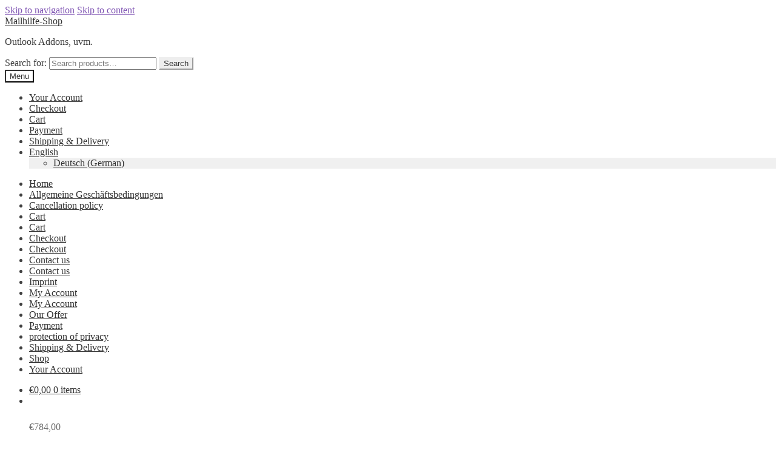

--- FILE ---
content_type: text/html; charset=UTF-8
request_url: https://www.mailhilfe-shop.de/en/product%20category/ms-exchange-extensions/
body_size: 15643
content:
<!doctype html>
<html lang="en-US">
<head>
<meta charset="UTF-8">
<meta name="viewport" content="width=device-width, initial-scale=1">
<link rel="profile" href="http://gmpg.org/xfn/11">
<link rel="pingback" href="https://www.mailhilfe-shop.de/xmlrpc.php">

<title>MS-Exchange Extensions | Mailhilfe-Shop</title>
<link rel="alternate" hreflang="en" href="https://www.mailhilfe-shop.de/en/product%20category/ms-exchange-extensions/" />
<link rel="alternate" hreflang="de" href="https://www.mailhilfe-shop.de/produkt-kategorie/ms-exchange-erweiterungen/" />
<link rel="alternate" hreflang="x-default" href="https://www.mailhilfe-shop.de/produkt-kategorie/ms-exchange-erweiterungen/" />
<script>window._wca = window._wca || [];</script>

<!-- The SEO Framework by Sybre Waaijer -->
<meta name="robots" content="max-snippet:-1,max-image-preview:large,max-video-preview:-1" />
<link rel="canonical" href="https://www.mailhilfe-shop.de/en/product%20category/ms-exchange-extensions/" />
<meta property="og:type" content="website" />
<meta property="og:locale" content="en_US" />
<meta property="og:site_name" content="Mailhilfe-Shop" />
<meta property="og:title" content="MS-Exchange Extensions" />
<meta property="og:url" content="https://www.mailhilfe-shop.de/en/product%20category/ms-exchange-extensions/" />
<meta property="og:image" content="/wp-content/uploads/2021/01/cropped-logo_maihilfe_shop-500.png" />
<meta property="og:image:width" content="177" />
<meta property="og:image:height" content="93" />
<meta name="twitter:card" content="summary_large_image" />
<meta name="twitter:title" content="MS-Exchange Extensions" />
<meta name="twitter:image" content="/wp-content/uploads/2021/01/cropped-logo_maihilfe_shop-500.png" />
<script type="application/ld+json">{"@context":"https://schema.org","@graph":[{"@type":"WebSite","@id":"https://www.mailhilfe-shop.de/en/#/schema/WebSite","url":"https://www.mailhilfe-shop.de/en/","name":"Mailhilfe-Shop","alternateName":"Mailhilfe-Shop der Online Shop von der Mailhilfe.de GmbH","description":"Outlook Addons, uvm.","inLanguage":"en-US","potentialAction":{"@type":"SearchAction","target":{"@type":"EntryPoint","urlTemplate":"https://www.mailhilfe-shop.de/en/search/{search_term_string}/"},"query-input":"required name=search_term_string"},"publisher":{"@type":"Organization","@id":"https://www.mailhilfe-shop.de/en/#/schema/Organization","name":"Mailhilfe-Shop der Online Shop von der Mailhilfe.de GmbH","url":"https://www.mailhilfe-shop.de/en/","sameAs":["https://www.facebook.com/Mailhilfe.de","https://www.youtube.com/channel/UCZCs4w95DXdwJqh4dr99K5A"]}},{"@type":"CollectionPage","@id":"https://www.mailhilfe-shop.de/en/product%20category/ms-exchange-extensions/","url":"https://www.mailhilfe-shop.de/en/product%20category/ms-exchange-extensions/","name":"MS-Exchange Extensions | Mailhilfe-Shop","inLanguage":"en-US","isPartOf":{"@id":"https://www.mailhilfe-shop.de/en/#/schema/WebSite"},"breadcrumb":{"@type":"BreadcrumbList","@id":"https://www.mailhilfe-shop.de/en/#/schema/BreadcrumbList","itemListElement":[{"@type":"ListItem","position":1,"item":"https://www.mailhilfe-shop.de/en/","name":"Mailhilfe-Shop"},{"@type":"ListItem","position":2,"name":"MS-Exchange Extensions"}]}}]}</script>
<!-- / The SEO Framework by Sybre Waaijer | 12.71ms meta | 7.72ms boot -->

<link rel='dns-prefetch' href='//stats.wp.com' />
<link rel='dns-prefetch' href='//fonts.googleapis.com' />
<link rel='dns-prefetch' href='//hcaptcha.com' />
<link rel="alternate" type="application/rss+xml" title="Mailhilfe-Shop &raquo; Feed" href="https://www.mailhilfe-shop.de/en/feed/" />
<link rel="alternate" type="application/rss+xml" title="Mailhilfe-Shop &raquo; MS-Exchange Extensions Category Feed" href="https://www.mailhilfe-shop.de/en/product%20category/ms-exchange-extensions/feed/" />
<style id='wp-img-auto-sizes-contain-inline-css'>
img:is([sizes=auto i],[sizes^="auto," i]){contain-intrinsic-size:3000px 1500px}
/*# sourceURL=wp-img-auto-sizes-contain-inline-css */
</style>
<link rel='stylesheet' id='german-market-blocks-integrations-css' href='/wp-content/plugins/woocommerce-german-market/german-market-blocks/build/integrations.css' media='all' />
<link rel='stylesheet' id='german-market-checkout-block-checkboxes-css' href='/wp-content/plugins/woocommerce-german-market/german-market-blocks/build/blocks/checkout-checkboxes/style-index.css' media='all' />
<link rel='stylesheet' id='german-market-checkout-block-eu-vat-id-css' href='/wp-content/plugins/woocommerce-german-market/german-market-blocks/build/blocks/eu-vat-id/style-index.css' media='all' />
<link rel='stylesheet' id='wp-block-library-css' href='/wp-includes/css/dist/block-library/style.min.css' media='all' />
<style id='global-styles-inline-css'>
:root{--wp--preset--aspect-ratio--square: 1;--wp--preset--aspect-ratio--4-3: 4/3;--wp--preset--aspect-ratio--3-4: 3/4;--wp--preset--aspect-ratio--3-2: 3/2;--wp--preset--aspect-ratio--2-3: 2/3;--wp--preset--aspect-ratio--16-9: 16/9;--wp--preset--aspect-ratio--9-16: 9/16;--wp--preset--color--black: #000000;--wp--preset--color--cyan-bluish-gray: #abb8c3;--wp--preset--color--white: #ffffff;--wp--preset--color--pale-pink: #f78da7;--wp--preset--color--vivid-red: #cf2e2e;--wp--preset--color--luminous-vivid-orange: #ff6900;--wp--preset--color--luminous-vivid-amber: #fcb900;--wp--preset--color--light-green-cyan: #7bdcb5;--wp--preset--color--vivid-green-cyan: #00d084;--wp--preset--color--pale-cyan-blue: #8ed1fc;--wp--preset--color--vivid-cyan-blue: #0693e3;--wp--preset--color--vivid-purple: #9b51e0;--wp--preset--gradient--vivid-cyan-blue-to-vivid-purple: linear-gradient(135deg,rgb(6,147,227) 0%,rgb(155,81,224) 100%);--wp--preset--gradient--light-green-cyan-to-vivid-green-cyan: linear-gradient(135deg,rgb(122,220,180) 0%,rgb(0,208,130) 100%);--wp--preset--gradient--luminous-vivid-amber-to-luminous-vivid-orange: linear-gradient(135deg,rgb(252,185,0) 0%,rgb(255,105,0) 100%);--wp--preset--gradient--luminous-vivid-orange-to-vivid-red: linear-gradient(135deg,rgb(255,105,0) 0%,rgb(207,46,46) 100%);--wp--preset--gradient--very-light-gray-to-cyan-bluish-gray: linear-gradient(135deg,rgb(238,238,238) 0%,rgb(169,184,195) 100%);--wp--preset--gradient--cool-to-warm-spectrum: linear-gradient(135deg,rgb(74,234,220) 0%,rgb(151,120,209) 20%,rgb(207,42,186) 40%,rgb(238,44,130) 60%,rgb(251,105,98) 80%,rgb(254,248,76) 100%);--wp--preset--gradient--blush-light-purple: linear-gradient(135deg,rgb(255,206,236) 0%,rgb(152,150,240) 100%);--wp--preset--gradient--blush-bordeaux: linear-gradient(135deg,rgb(254,205,165) 0%,rgb(254,45,45) 50%,rgb(107,0,62) 100%);--wp--preset--gradient--luminous-dusk: linear-gradient(135deg,rgb(255,203,112) 0%,rgb(199,81,192) 50%,rgb(65,88,208) 100%);--wp--preset--gradient--pale-ocean: linear-gradient(135deg,rgb(255,245,203) 0%,rgb(182,227,212) 50%,rgb(51,167,181) 100%);--wp--preset--gradient--electric-grass: linear-gradient(135deg,rgb(202,248,128) 0%,rgb(113,206,126) 100%);--wp--preset--gradient--midnight: linear-gradient(135deg,rgb(2,3,129) 0%,rgb(40,116,252) 100%);--wp--preset--font-size--small: 14px;--wp--preset--font-size--medium: 23px;--wp--preset--font-size--large: 26px;--wp--preset--font-size--x-large: 42px;--wp--preset--font-size--normal: 16px;--wp--preset--font-size--huge: 37px;--wp--preset--spacing--20: 0.44rem;--wp--preset--spacing--30: 0.67rem;--wp--preset--spacing--40: 1rem;--wp--preset--spacing--50: 1.5rem;--wp--preset--spacing--60: 2.25rem;--wp--preset--spacing--70: 3.38rem;--wp--preset--spacing--80: 5.06rem;--wp--preset--shadow--natural: 6px 6px 9px rgba(0, 0, 0, 0.2);--wp--preset--shadow--deep: 12px 12px 50px rgba(0, 0, 0, 0.4);--wp--preset--shadow--sharp: 6px 6px 0px rgba(0, 0, 0, 0.2);--wp--preset--shadow--outlined: 6px 6px 0px -3px rgb(255, 255, 255), 6px 6px rgb(0, 0, 0);--wp--preset--shadow--crisp: 6px 6px 0px rgb(0, 0, 0);}:root :where(.is-layout-flow) > :first-child{margin-block-start: 0;}:root :where(.is-layout-flow) > :last-child{margin-block-end: 0;}:root :where(.is-layout-flow) > *{margin-block-start: 24px;margin-block-end: 0;}:root :where(.is-layout-constrained) > :first-child{margin-block-start: 0;}:root :where(.is-layout-constrained) > :last-child{margin-block-end: 0;}:root :where(.is-layout-constrained) > *{margin-block-start: 24px;margin-block-end: 0;}:root :where(.is-layout-flex){gap: 24px;}:root :where(.is-layout-grid){gap: 24px;}body .is-layout-flex{display: flex;}.is-layout-flex{flex-wrap: wrap;align-items: center;}.is-layout-flex > :is(*, div){margin: 0;}body .is-layout-grid{display: grid;}.is-layout-grid > :is(*, div){margin: 0;}.has-black-color{color: var(--wp--preset--color--black) !important;}.has-cyan-bluish-gray-color{color: var(--wp--preset--color--cyan-bluish-gray) !important;}.has-white-color{color: var(--wp--preset--color--white) !important;}.has-pale-pink-color{color: var(--wp--preset--color--pale-pink) !important;}.has-vivid-red-color{color: var(--wp--preset--color--vivid-red) !important;}.has-luminous-vivid-orange-color{color: var(--wp--preset--color--luminous-vivid-orange) !important;}.has-luminous-vivid-amber-color{color: var(--wp--preset--color--luminous-vivid-amber) !important;}.has-light-green-cyan-color{color: var(--wp--preset--color--light-green-cyan) !important;}.has-vivid-green-cyan-color{color: var(--wp--preset--color--vivid-green-cyan) !important;}.has-pale-cyan-blue-color{color: var(--wp--preset--color--pale-cyan-blue) !important;}.has-vivid-cyan-blue-color{color: var(--wp--preset--color--vivid-cyan-blue) !important;}.has-vivid-purple-color{color: var(--wp--preset--color--vivid-purple) !important;}.has-black-background-color{background-color: var(--wp--preset--color--black) !important;}.has-cyan-bluish-gray-background-color{background-color: var(--wp--preset--color--cyan-bluish-gray) !important;}.has-white-background-color{background-color: var(--wp--preset--color--white) !important;}.has-pale-pink-background-color{background-color: var(--wp--preset--color--pale-pink) !important;}.has-vivid-red-background-color{background-color: var(--wp--preset--color--vivid-red) !important;}.has-luminous-vivid-orange-background-color{background-color: var(--wp--preset--color--luminous-vivid-orange) !important;}.has-luminous-vivid-amber-background-color{background-color: var(--wp--preset--color--luminous-vivid-amber) !important;}.has-light-green-cyan-background-color{background-color: var(--wp--preset--color--light-green-cyan) !important;}.has-vivid-green-cyan-background-color{background-color: var(--wp--preset--color--vivid-green-cyan) !important;}.has-pale-cyan-blue-background-color{background-color: var(--wp--preset--color--pale-cyan-blue) !important;}.has-vivid-cyan-blue-background-color{background-color: var(--wp--preset--color--vivid-cyan-blue) !important;}.has-vivid-purple-background-color{background-color: var(--wp--preset--color--vivid-purple) !important;}.has-black-border-color{border-color: var(--wp--preset--color--black) !important;}.has-cyan-bluish-gray-border-color{border-color: var(--wp--preset--color--cyan-bluish-gray) !important;}.has-white-border-color{border-color: var(--wp--preset--color--white) !important;}.has-pale-pink-border-color{border-color: var(--wp--preset--color--pale-pink) !important;}.has-vivid-red-border-color{border-color: var(--wp--preset--color--vivid-red) !important;}.has-luminous-vivid-orange-border-color{border-color: var(--wp--preset--color--luminous-vivid-orange) !important;}.has-luminous-vivid-amber-border-color{border-color: var(--wp--preset--color--luminous-vivid-amber) !important;}.has-light-green-cyan-border-color{border-color: var(--wp--preset--color--light-green-cyan) !important;}.has-vivid-green-cyan-border-color{border-color: var(--wp--preset--color--vivid-green-cyan) !important;}.has-pale-cyan-blue-border-color{border-color: var(--wp--preset--color--pale-cyan-blue) !important;}.has-vivid-cyan-blue-border-color{border-color: var(--wp--preset--color--vivid-cyan-blue) !important;}.has-vivid-purple-border-color{border-color: var(--wp--preset--color--vivid-purple) !important;}.has-vivid-cyan-blue-to-vivid-purple-gradient-background{background: var(--wp--preset--gradient--vivid-cyan-blue-to-vivid-purple) !important;}.has-light-green-cyan-to-vivid-green-cyan-gradient-background{background: var(--wp--preset--gradient--light-green-cyan-to-vivid-green-cyan) !important;}.has-luminous-vivid-amber-to-luminous-vivid-orange-gradient-background{background: var(--wp--preset--gradient--luminous-vivid-amber-to-luminous-vivid-orange) !important;}.has-luminous-vivid-orange-to-vivid-red-gradient-background{background: var(--wp--preset--gradient--luminous-vivid-orange-to-vivid-red) !important;}.has-very-light-gray-to-cyan-bluish-gray-gradient-background{background: var(--wp--preset--gradient--very-light-gray-to-cyan-bluish-gray) !important;}.has-cool-to-warm-spectrum-gradient-background{background: var(--wp--preset--gradient--cool-to-warm-spectrum) !important;}.has-blush-light-purple-gradient-background{background: var(--wp--preset--gradient--blush-light-purple) !important;}.has-blush-bordeaux-gradient-background{background: var(--wp--preset--gradient--blush-bordeaux) !important;}.has-luminous-dusk-gradient-background{background: var(--wp--preset--gradient--luminous-dusk) !important;}.has-pale-ocean-gradient-background{background: var(--wp--preset--gradient--pale-ocean) !important;}.has-electric-grass-gradient-background{background: var(--wp--preset--gradient--electric-grass) !important;}.has-midnight-gradient-background{background: var(--wp--preset--gradient--midnight) !important;}.has-small-font-size{font-size: var(--wp--preset--font-size--small) !important;}.has-medium-font-size{font-size: var(--wp--preset--font-size--medium) !important;}.has-large-font-size{font-size: var(--wp--preset--font-size--large) !important;}.has-x-large-font-size{font-size: var(--wp--preset--font-size--x-large) !important;}
/*# sourceURL=global-styles-inline-css */
</style>

<style id='classic-theme-styles-inline-css'>
/*! This file is auto-generated */
.wp-block-button__link{color:#fff;background-color:#32373c;border-radius:9999px;box-shadow:none;text-decoration:none;padding:calc(.667em + 2px) calc(1.333em + 2px);font-size:1.125em}.wp-block-file__button{background:#32373c;color:#fff;text-decoration:none}
/*# sourceURL=/wp-includes/css/classic-themes.min.css */
</style>
<link rel='stylesheet' id='storefront-gutenberg-blocks-css' href='/wp-content/themes/storefront/assets/css/base/gutenberg-blocks.css' media='all' />
<style id='storefront-gutenberg-blocks-inline-css'>

				.wp-block-button__link:not(.has-text-color) {
					color: #333333;
				}

				.wp-block-button__link:not(.has-text-color):hover,
				.wp-block-button__link:not(.has-text-color):focus,
				.wp-block-button__link:not(.has-text-color):active {
					color: #333333;
				}

				.wp-block-button__link:not(.has-background) {
					background-color: #eeeeee;
				}

				.wp-block-button__link:not(.has-background):hover,
				.wp-block-button__link:not(.has-background):focus,
				.wp-block-button__link:not(.has-background):active {
					border-color: #d5d5d5;
					background-color: #d5d5d5;
				}

				.wc-block-grid__products .wc-block-grid__product .wp-block-button__link {
					background-color: #eeeeee;
					border-color: #eeeeee;
					color: #333333;
				}

				.wp-block-quote footer,
				.wp-block-quote cite,
				.wp-block-quote__citation {
					color: #6d6d6d;
				}

				.wp-block-pullquote cite,
				.wp-block-pullquote footer,
				.wp-block-pullquote__citation {
					color: #6d6d6d;
				}

				.wp-block-image figcaption {
					color: #6d6d6d;
				}

				.wp-block-separator.is-style-dots::before {
					color: #333333;
				}

				.wp-block-file a.wp-block-file__button {
					color: #333333;
					background-color: #eeeeee;
					border-color: #eeeeee;
				}

				.wp-block-file a.wp-block-file__button:hover,
				.wp-block-file a.wp-block-file__button:focus,
				.wp-block-file a.wp-block-file__button:active {
					color: #333333;
					background-color: #d5d5d5;
				}

				.wp-block-code,
				.wp-block-preformatted pre {
					color: #6d6d6d;
				}

				.wp-block-table:not( .has-background ):not( .is-style-stripes ) tbody tr:nth-child(2n) td {
					background-color: #fdfdfd;
				}

				.wp-block-cover .wp-block-cover__inner-container h1:not(.has-text-color),
				.wp-block-cover .wp-block-cover__inner-container h2:not(.has-text-color),
				.wp-block-cover .wp-block-cover__inner-container h3:not(.has-text-color),
				.wp-block-cover .wp-block-cover__inner-container h4:not(.has-text-color),
				.wp-block-cover .wp-block-cover__inner-container h5:not(.has-text-color),
				.wp-block-cover .wp-block-cover__inner-container h6:not(.has-text-color) {
					color: #000000;
				}

				.wc-block-components-price-slider__range-input-progress,
				.rtl .wc-block-components-price-slider__range-input-progress {
					--range-color: #7f54b3;
				}

				/* Target only IE11 */
				@media all and (-ms-high-contrast: none), (-ms-high-contrast: active) {
					.wc-block-components-price-slider__range-input-progress {
						background: #7f54b3;
					}
				}

				.wc-block-components-button:not(.is-link) {
					background-color: #333333;
					color: #ffffff;
				}

				.wc-block-components-button:not(.is-link):hover,
				.wc-block-components-button:not(.is-link):focus,
				.wc-block-components-button:not(.is-link):active {
					background-color: #1a1a1a;
					color: #ffffff;
				}

				.wc-block-components-button:not(.is-link):disabled {
					background-color: #333333;
					color: #ffffff;
				}

				.wc-block-cart__submit-container {
					background-color: #ffffff;
				}

				.wc-block-cart__submit-container::before {
					color: rgba(220,220,220,0.5);
				}

				.wc-block-components-order-summary-item__quantity {
					background-color: #ffffff;
					border-color: #6d6d6d;
					box-shadow: 0 0 0 2px #ffffff;
					color: #6d6d6d;
				}
			
/*# sourceURL=storefront-gutenberg-blocks-inline-css */
</style>
<link rel='stylesheet' id='cr-frontend-css-css' href='/wp-content/plugins/customer-reviews-woocommerce/css/frontend.css' media='all' />
<style id='woocommerce-inline-inline-css'>
.woocommerce form .form-row .required { visibility: visible; }
/*# sourceURL=woocommerce-inline-inline-css */
</style>
<link rel='stylesheet' id='wpml-menu-item-0-css' href='/wp-content/plugins/sitepress-multilingual-cms/templates/language-switchers/menu-item/style.min.css' media='all' />
<link rel='stylesheet' id='storefront-style-css' href='/wp-content/themes/storefront/style.css' media='all' />
<style id='storefront-style-inline-css'>

			.main-navigation ul li a,
			.site-title a,
			ul.menu li a,
			.site-branding h1 a,
			button.menu-toggle,
			button.menu-toggle:hover,
			.handheld-navigation .dropdown-toggle {
				color: #333333;
			}

			button.menu-toggle,
			button.menu-toggle:hover {
				border-color: #333333;
			}

			.main-navigation ul li a:hover,
			.main-navigation ul li:hover > a,
			.site-title a:hover,
			.site-header ul.menu li.current-menu-item > a {
				color: #747474;
			}

			table:not( .has-background ) th {
				background-color: #f8f8f8;
			}

			table:not( .has-background ) tbody td {
				background-color: #fdfdfd;
			}

			table:not( .has-background ) tbody tr:nth-child(2n) td,
			fieldset,
			fieldset legend {
				background-color: #fbfbfb;
			}

			.site-header,
			.secondary-navigation ul ul,
			.main-navigation ul.menu > li.menu-item-has-children:after,
			.secondary-navigation ul.menu ul,
			.storefront-handheld-footer-bar,
			.storefront-handheld-footer-bar ul li > a,
			.storefront-handheld-footer-bar ul li.search .site-search,
			button.menu-toggle,
			button.menu-toggle:hover {
				background-color: #ffffff;
			}

			p.site-description,
			.site-header,
			.storefront-handheld-footer-bar {
				color: #404040;
			}

			button.menu-toggle:after,
			button.menu-toggle:before,
			button.menu-toggle span:before {
				background-color: #333333;
			}

			h1, h2, h3, h4, h5, h6, .wc-block-grid__product-title {
				color: #333333;
			}

			.widget h1 {
				border-bottom-color: #333333;
			}

			body,
			.secondary-navigation a {
				color: #6d6d6d;
			}

			.widget-area .widget a,
			.hentry .entry-header .posted-on a,
			.hentry .entry-header .post-author a,
			.hentry .entry-header .post-comments a,
			.hentry .entry-header .byline a {
				color: #727272;
			}

			a {
				color: #7f54b3;
			}

			a:focus,
			button:focus,
			.button.alt:focus,
			input:focus,
			textarea:focus,
			input[type="button"]:focus,
			input[type="reset"]:focus,
			input[type="submit"]:focus,
			input[type="email"]:focus,
			input[type="tel"]:focus,
			input[type="url"]:focus,
			input[type="password"]:focus,
			input[type="search"]:focus {
				outline-color: #7f54b3;
			}

			button, input[type="button"], input[type="reset"], input[type="submit"], .button, .widget a.button {
				background-color: #eeeeee;
				border-color: #eeeeee;
				color: #333333;
			}

			button:hover, input[type="button"]:hover, input[type="reset"]:hover, input[type="submit"]:hover, .button:hover, .widget a.button:hover {
				background-color: #d5d5d5;
				border-color: #d5d5d5;
				color: #333333;
			}

			button.alt, input[type="button"].alt, input[type="reset"].alt, input[type="submit"].alt, .button.alt, .widget-area .widget a.button.alt {
				background-color: #333333;
				border-color: #333333;
				color: #ffffff;
			}

			button.alt:hover, input[type="button"].alt:hover, input[type="reset"].alt:hover, input[type="submit"].alt:hover, .button.alt:hover, .widget-area .widget a.button.alt:hover {
				background-color: #1a1a1a;
				border-color: #1a1a1a;
				color: #ffffff;
			}

			.pagination .page-numbers li .page-numbers.current {
				background-color: #e6e6e6;
				color: #636363;
			}

			#comments .comment-list .comment-content .comment-text {
				background-color: #f8f8f8;
			}

			.site-footer {
				background-color: #f0f0f0;
				color: #6d6d6d;
			}

			.site-footer a:not(.button):not(.components-button) {
				color: #333333;
			}

			.site-footer .storefront-handheld-footer-bar a:not(.button):not(.components-button) {
				color: #333333;
			}

			.site-footer h1, .site-footer h2, .site-footer h3, .site-footer h4, .site-footer h5, .site-footer h6, .site-footer .widget .widget-title, .site-footer .widget .widgettitle {
				color: #333333;
			}

			.page-template-template-homepage.has-post-thumbnail .type-page.has-post-thumbnail .entry-title {
				color: #000000;
			}

			.page-template-template-homepage.has-post-thumbnail .type-page.has-post-thumbnail .entry-content {
				color: #000000;
			}

			@media screen and ( min-width: 768px ) {
				.secondary-navigation ul.menu a:hover {
					color: #595959;
				}

				.secondary-navigation ul.menu a {
					color: #404040;
				}

				.main-navigation ul.menu ul.sub-menu,
				.main-navigation ul.nav-menu ul.children {
					background-color: #f0f0f0;
				}

				.site-header {
					border-bottom-color: #f0f0f0;
				}
			}
/*# sourceURL=storefront-style-inline-css */
</style>
<link rel='stylesheet' id='storefront-icons-css' href='/wp-content/themes/storefront/assets/css/base/icons.css' media='all' />
<link rel='stylesheet' id='storefront-jetpack-widgets-css' href='/wp-content/themes/storefront/assets/css/jetpack/widgets.css' media='all' />
<link rel='stylesheet' id='woocommerce-eu-vatin-check-style-css' href='/wp-content/plugins/woocommerce-german-market/add-ons/woocommerce-eu-vatin-check/assets/css/frontend.min.css' media='all' />
<link rel='stylesheet' id='german-market-blocks-order-button-position-css' href='/wp-content/plugins/woocommerce-german-market/german-market-blocks/additional-css/order-button-checkout-fields.css' media='all' />
<link rel='stylesheet' id='storefront-woocommerce-style-css' href='/wp-content/themes/storefront/assets/css/woocommerce/woocommerce.css' media='all' />
<style id='storefront-woocommerce-style-inline-css'>
@font-face {
				font-family: star;
				src: url(https://www.mailhilfe-shop.de/wp-content/plugins/woocommerce/assets/fonts/star.eot);
				src:
					url(https://www.mailhilfe-shop.de/wp-content/plugins/woocommerce/assets/fonts/star.eot?#iefix) format("embedded-opentype"),
					url(https://www.mailhilfe-shop.de/wp-content/plugins/woocommerce/assets/fonts/star.woff) format("woff"),
					url(https://www.mailhilfe-shop.de/wp-content/plugins/woocommerce/assets/fonts/star.ttf) format("truetype"),
					url(https://www.mailhilfe-shop.de/wp-content/plugins/woocommerce/assets/fonts/star.svg#star) format("svg");
				font-weight: 400;
				font-style: normal;
			}
			@font-face {
				font-family: WooCommerce;
				src: url(https://www.mailhilfe-shop.de/wp-content/plugins/woocommerce/assets/fonts/WooCommerce.eot);
				src:
					url(https://www.mailhilfe-shop.de/wp-content/plugins/woocommerce/assets/fonts/WooCommerce.eot?#iefix) format("embedded-opentype"),
					url(https://www.mailhilfe-shop.de/wp-content/plugins/woocommerce/assets/fonts/WooCommerce.woff) format("woff"),
					url(https://www.mailhilfe-shop.de/wp-content/plugins/woocommerce/assets/fonts/WooCommerce.ttf) format("truetype"),
					url(https://www.mailhilfe-shop.de/wp-content/plugins/woocommerce/assets/fonts/WooCommerce.svg#WooCommerce) format("svg");
				font-weight: 400;
				font-style: normal;
			}

			a.cart-contents,
			.site-header-cart .widget_shopping_cart a {
				color: #333333;
			}

			a.cart-contents:hover,
			.site-header-cart .widget_shopping_cart a:hover,
			.site-header-cart:hover > li > a {
				color: #747474;
			}

			table.cart td.product-remove,
			table.cart td.actions {
				border-top-color: #ffffff;
			}

			.storefront-handheld-footer-bar ul li.cart .count {
				background-color: #333333;
				color: #ffffff;
				border-color: #ffffff;
			}

			.woocommerce-tabs ul.tabs li.active a,
			ul.products li.product .price,
			.onsale,
			.wc-block-grid__product-onsale,
			.widget_search form:before,
			.widget_product_search form:before {
				color: #6d6d6d;
			}

			.woocommerce-breadcrumb a,
			a.woocommerce-review-link,
			.product_meta a {
				color: #727272;
			}

			.wc-block-grid__product-onsale,
			.onsale {
				border-color: #6d6d6d;
			}

			.star-rating span:before,
			.quantity .plus, .quantity .minus,
			p.stars a:hover:after,
			p.stars a:after,
			.star-rating span:before,
			#payment .payment_methods li input[type=radio]:first-child:checked+label:before {
				color: #7f54b3;
			}

			.widget_price_filter .ui-slider .ui-slider-range,
			.widget_price_filter .ui-slider .ui-slider-handle {
				background-color: #7f54b3;
			}

			.order_details {
				background-color: #f8f8f8;
			}

			.order_details > li {
				border-bottom: 1px dotted #e3e3e3;
			}

			.order_details:before,
			.order_details:after {
				background: -webkit-linear-gradient(transparent 0,transparent 0),-webkit-linear-gradient(135deg,#f8f8f8 33.33%,transparent 33.33%),-webkit-linear-gradient(45deg,#f8f8f8 33.33%,transparent 33.33%)
			}

			#order_review {
				background-color: #ffffff;
			}

			#payment .payment_methods > li .payment_box,
			#payment .place-order {
				background-color: #fafafa;
			}

			#payment .payment_methods > li:not(.woocommerce-notice) {
				background-color: #f5f5f5;
			}

			#payment .payment_methods > li:not(.woocommerce-notice):hover {
				background-color: #f0f0f0;
			}

			.woocommerce-pagination .page-numbers li .page-numbers.current {
				background-color: #e6e6e6;
				color: #636363;
			}

			.wc-block-grid__product-onsale,
			.onsale,
			.woocommerce-pagination .page-numbers li .page-numbers:not(.current) {
				color: #6d6d6d;
			}

			p.stars a:before,
			p.stars a:hover~a:before,
			p.stars.selected a.active~a:before {
				color: #6d6d6d;
			}

			p.stars.selected a.active:before,
			p.stars:hover a:before,
			p.stars.selected a:not(.active):before,
			p.stars.selected a.active:before {
				color: #7f54b3;
			}

			.single-product div.product .woocommerce-product-gallery .woocommerce-product-gallery__trigger {
				background-color: #eeeeee;
				color: #333333;
			}

			.single-product div.product .woocommerce-product-gallery .woocommerce-product-gallery__trigger:hover {
				background-color: #d5d5d5;
				border-color: #d5d5d5;
				color: #333333;
			}

			.button.added_to_cart:focus,
			.button.wc-forward:focus {
				outline-color: #7f54b3;
			}

			.added_to_cart,
			.site-header-cart .widget_shopping_cart a.button,
			.wc-block-grid__products .wc-block-grid__product .wp-block-button__link {
				background-color: #eeeeee;
				border-color: #eeeeee;
				color: #333333;
			}

			.added_to_cart:hover,
			.site-header-cart .widget_shopping_cart a.button:hover,
			.wc-block-grid__products .wc-block-grid__product .wp-block-button__link:hover {
				background-color: #d5d5d5;
				border-color: #d5d5d5;
				color: #333333;
			}

			.added_to_cart.alt, .added_to_cart, .widget a.button.checkout {
				background-color: #333333;
				border-color: #333333;
				color: #ffffff;
			}

			.added_to_cart.alt:hover, .added_to_cart:hover, .widget a.button.checkout:hover {
				background-color: #1a1a1a;
				border-color: #1a1a1a;
				color: #ffffff;
			}

			.button.loading {
				color: #eeeeee;
			}

			.button.loading:hover {
				background-color: #eeeeee;
			}

			.button.loading:after {
				color: #333333;
			}

			@media screen and ( min-width: 768px ) {
				.site-header-cart .widget_shopping_cart,
				.site-header .product_list_widget li .quantity {
					color: #404040;
				}

				.site-header-cart .widget_shopping_cart .buttons,
				.site-header-cart .widget_shopping_cart .total {
					background-color: #f5f5f5;
				}

				.site-header-cart .widget_shopping_cart {
					background-color: #f0f0f0;
				}
			}
				.storefront-product-pagination a {
					color: #6d6d6d;
					background-color: #ffffff;
				}
				.storefront-sticky-add-to-cart {
					color: #6d6d6d;
					background-color: #ffffff;
				}

				.storefront-sticky-add-to-cart a:not(.button) {
					color: #333333;
				}
/*# sourceURL=storefront-woocommerce-style-inline-css */
</style>
<link rel='stylesheet' id='storefront-woocommerce-brands-style-css' href='/wp-content/themes/storefront/assets/css/woocommerce/extensions/brands.css' media='all' />
<link rel='stylesheet' id='um_modal-css' href='/wp-content/plugins/ultimate-member/assets/css/um-modal.min.css' media='all' />
<link rel='stylesheet' id='um_ui-css' href='/wp-content/plugins/ultimate-member/assets/libs/jquery-ui/jquery-ui.min.css' media='all' />
<link rel='stylesheet' id='um_tipsy-css' href='/wp-content/plugins/ultimate-member/assets/libs/tipsy/tipsy.min.css' media='all' />
<link rel='stylesheet' id='um_raty-css' href='/wp-content/plugins/ultimate-member/assets/libs/raty/um-raty.min.css' media='all' />
<link rel='stylesheet' id='select2-css' href='/wp-content/plugins/ultimate-member/assets/libs/select2/select2.min.css' media='all' />
<link rel='stylesheet' id='um_fileupload-css' href='/wp-content/plugins/ultimate-member/assets/css/um-fileupload.min.css' media='all' />
<link rel='stylesheet' id='um_confirm-css' href='/wp-content/plugins/ultimate-member/assets/libs/um-confirm/um-confirm.min.css' media='all' />
<link rel='stylesheet' id='um_datetime-css' href='/wp-content/plugins/ultimate-member/assets/libs/pickadate/default.min.css' media='all' />
<link rel='stylesheet' id='um_datetime_date-css' href='/wp-content/plugins/ultimate-member/assets/libs/pickadate/default.date.min.css' media='all' />
<link rel='stylesheet' id='um_datetime_time-css' href='/wp-content/plugins/ultimate-member/assets/libs/pickadate/default.time.min.css' media='all' />
<link rel='stylesheet' id='um_fonticons_ii-css' href='/wp-content/plugins/ultimate-member/assets/libs/legacy/fonticons/fonticons-ii.min.css' media='all' />
<link rel='stylesheet' id='um_fonticons_fa-css' href='/wp-content/plugins/ultimate-member/assets/libs/legacy/fonticons/fonticons-fa.min.css' media='all' />
<link rel='stylesheet' id='um_fontawesome-css' href='/wp-content/plugins/ultimate-member/assets/css/um-fontawesome.min.css' media='all' />
<link rel='stylesheet' id='um_common-css' href='/wp-content/plugins/ultimate-member/assets/css/common.min.css' media='all' />
<link rel='stylesheet' id='um_responsive-css' href='/wp-content/plugins/ultimate-member/assets/css/um-responsive.min.css' media='all' />
<link rel='stylesheet' id='um_styles-css' href='/wp-content/plugins/ultimate-member/assets/css/um-styles.min.css' media='all' />
<link rel='stylesheet' id='um_crop-css' href='/wp-content/plugins/ultimate-member/assets/libs/cropper/cropper.min.css' media='all' />
<link rel='stylesheet' id='um_profile-css' href='/wp-content/plugins/ultimate-member/assets/css/um-profile.min.css' media='all' />
<link rel='stylesheet' id='um_account-css' href='/wp-content/plugins/ultimate-member/assets/css/um-account.min.css' media='all' />
<link rel='stylesheet' id='um_misc-css' href='/wp-content/plugins/ultimate-member/assets/css/um-misc.min.css' media='all' />
<link rel='stylesheet' id='um_default_css-css' href='/wp-content/plugins/ultimate-member/assets/css/um-old-default.min.css' media='all' />
<script id="wpml-cookie-js-extra">
var wpml_cookies = {"wp-wpml_current_language":{"value":"en","expires":1,"path":"/"}};
var wpml_cookies = {"wp-wpml_current_language":{"value":"en","expires":1,"path":"/"}};
//# sourceURL=wpml-cookie-js-extra
</script>
<script src="/wp-content/plugins/sitepress-multilingual-cms/res/js/cookies/language-cookie.js" id="wpml-cookie-js" defer data-wp-strategy="defer"></script>
<script src="/wp-includes/js/jquery/jquery.min.js" id="jquery-core-js"></script>
<script src="/wp-content/plugins/woocommerce/assets/js/jquery-blockui/jquery.blockUI.min.js" id="wc-jquery-blockui-js" defer data-wp-strategy="defer"></script>
<script id="wc-add-to-cart-js-extra">
var wc_add_to_cart_params = {"ajax_url":"/wp-admin/admin-ajax.php?lang=en","wc_ajax_url":"/en/?wc-ajax=%%endpoint%%","i18n_view_cart":"View cart","cart_url":"https://www.mailhilfe-shop.de/en/cart-2/","is_cart":"","cart_redirect_after_add":"yes"};
//# sourceURL=wc-add-to-cart-js-extra
</script>
<script src="/wp-content/plugins/woocommerce/assets/js/frontend/add-to-cart.min.js" id="wc-add-to-cart-js" defer data-wp-strategy="defer"></script>
<script src="/wp-content/plugins/woocommerce/assets/js/js-cookie/js.cookie.min.js" id="wc-js-cookie-js" defer data-wp-strategy="defer"></script>
<script id="woocommerce-js-extra">
var woocommerce_params = {"ajax_url":"/wp-admin/admin-ajax.php?lang=en","wc_ajax_url":"/en/?wc-ajax=%%endpoint%%","i18n_password_show":"Show password","i18n_password_hide":"Hide password"};
//# sourceURL=woocommerce-js-extra
</script>
<script src="/wp-content/plugins/woocommerce/assets/js/frontend/woocommerce.min.js" id="woocommerce-js" defer data-wp-strategy="defer"></script>
<script id="wc-cart-fragments-js-extra">
var wc_cart_fragments_params = {"ajax_url":"/wp-admin/admin-ajax.php?lang=en","wc_ajax_url":"/en/?wc-ajax=%%endpoint%%","cart_hash_key":"wc_cart_hash_3f1e3179cc25b9b38ef5abead2fe2c8e-en","fragment_name":"wc_fragments_3f1e3179cc25b9b38ef5abead2fe2c8e","request_timeout":"5000"};
//# sourceURL=wc-cart-fragments-js-extra
</script>
<script src="/wp-content/plugins/woocommerce/assets/js/frontend/cart-fragments.min.js" id="wc-cart-fragments-js" defer data-wp-strategy="defer"></script>
<script src="https://stats.wp.com/s-202602.js" id="woocommerce-analytics-js" defer data-wp-strategy="defer"></script>
<script id="wpml-browser-redirect-js-extra">
var wpml_browser_redirect_params = {"pageLanguage":"en","languageUrls":{"en_us":"https://www.mailhilfe-shop.de/en/product category/ms-exchange-extensions/","en":"https://www.mailhilfe-shop.de/en/product category/ms-exchange-extensions/","us":"https://www.mailhilfe-shop.de/en/product category/ms-exchange-extensions/","de_de_formal":"https://www.mailhilfe-shop.de/produkt-kategorie/ms-exchange-erweiterungen/","de":"https://www.mailhilfe-shop.de/produkt-kategorie/ms-exchange-erweiterungen/","formal":"https://www.mailhilfe-shop.de/produkt-kategorie/ms-exchange-erweiterungen/"},"cookie":{"name":"_icl_visitor_lang_js","domain":"www.mailhilfe-shop.de","path":"/","expiration":24}};
//# sourceURL=wpml-browser-redirect-js-extra
</script>
<script src="/wp-content/plugins/sitepress-multilingual-cms/dist/js/browser-redirect/app.js" id="wpml-browser-redirect-js"></script>
<script id="woocommerce_de_frontend-js-extra">
var sepa_ajax_object = {"ajax_url":"https://www.mailhilfe-shop.de/wp-admin/admin-ajax.php","nonce":"9dfea14b93"};
var woocommerce_remove_updated_totals = {"val":"0"};
var woocommerce_payment_update = {"val":"1"};
var german_market_price_variable_products = {"val":"gm_sepcial"};
var german_market_price_variable_theme_extra_element = {"val":"none"};
var german_market_legal_info_product_reviews = {"element":".woocommerce-Reviews .commentlist","activated":"off"};
var ship_different_address = {"message":"\u003Cp class=\"woocommerce-notice woocommerce-notice--info woocommerce-info\" id=\"german-market-puchase-on-account-message\"\u003E\"Ship to different address\" is not available for the selected payment method \"Purchase on Account\" and has been disabled!\u003C/p\u003E","before_element":".woocommerce-checkout-payment"};
//# sourceURL=woocommerce_de_frontend-js-extra
</script>
<script src="/wp-content/plugins/woocommerce-german-market/js/WooCommerce-German-Market-Frontend.min.js" id="woocommerce_de_frontend-js"></script>
<script src="/wp-content/plugins/ultimate-member/assets/js/um-gdpr.min.js" id="um-gdpr-js"></script>
<script id="wp-disable-css-lazy-load-js-extra">
var WpDisableAsyncLinks = {"wp-disable-google-fonts":"https://fonts.googleapis.com/css?family=Source%20Sans%20Pro:400,300,300italic,400italic,600,700,900&subset=latin,latin-ext"};
//# sourceURL=wp-disable-css-lazy-load-js-extra
</script>
<script src="/wp-content/plugins/wp-disable/js/css-lazy-load.min.js" id="wp-disable-css-lazy-load-js"></script>
<link rel="https://api.w.org/" href="https://www.mailhilfe-shop.de/en/wp-json/" /><link rel="alternate" title="JSON" type="application/json" href="https://www.mailhilfe-shop.de/en/wp-json/wp/v2/product_cat/163" /><link rel="EditURI" type="application/rsd+xml" title="RSD" href="https://www.mailhilfe-shop.de/xmlrpc.php?rsd" />
<meta name="generator" content="WPML ver:4.8.6 stt:1,3;" />
<style>
.h-captcha{position:relative;display:block;margin-bottom:2rem;padding:0;clear:both}.h-captcha[data-size="normal"]{width:302px;height:76px}.h-captcha[data-size="compact"]{width:158px;height:138px}.h-captcha[data-size="invisible"]{display:none}.h-captcha iframe{z-index:1}.h-captcha::before{content:"";display:block;position:absolute;top:0;left:0;background:url(https://www.mailhilfe-shop.de/wp-content/plugins/hcaptcha-for-forms-and-more/assets/images/hcaptcha-div-logo.svg) no-repeat;border:1px solid #fff0;border-radius:4px;box-sizing:border-box}.h-captcha::after{content:"The hCaptcha loading is delayed until user interaction.";font-family:-apple-system,system-ui,BlinkMacSystemFont,"Segoe UI",Roboto,Oxygen,Ubuntu,"Helvetica Neue",Arial,sans-serif;font-size:10px;font-weight:500;position:absolute;top:0;bottom:0;left:0;right:0;box-sizing:border-box;color:#bf1722;opacity:0}.h-captcha:not(:has(iframe))::after{animation:hcap-msg-fade-in .3s ease forwards;animation-delay:2s}.h-captcha:has(iframe)::after{animation:none;opacity:0}@keyframes hcap-msg-fade-in{to{opacity:1}}.h-captcha[data-size="normal"]::before{width:302px;height:76px;background-position:93.8% 28%}.h-captcha[data-size="normal"]::after{width:302px;height:76px;display:flex;flex-wrap:wrap;align-content:center;line-height:normal;padding:0 75px 0 10px}.h-captcha[data-size="compact"]::before{width:158px;height:138px;background-position:49.9% 78.8%}.h-captcha[data-size="compact"]::after{width:158px;height:138px;text-align:center;line-height:normal;padding:24px 10px 10px 10px}.h-captcha[data-theme="light"]::before,body.is-light-theme .h-captcha[data-theme="auto"]::before,.h-captcha[data-theme="auto"]::before{background-color:#fafafa;border:1px solid #e0e0e0}.h-captcha[data-theme="dark"]::before,body.is-dark-theme .h-captcha[data-theme="auto"]::before,html.wp-dark-mode-active .h-captcha[data-theme="auto"]::before,html.drdt-dark-mode .h-captcha[data-theme="auto"]::before{background-image:url(https://www.mailhilfe-shop.de/wp-content/plugins/hcaptcha-for-forms-and-more/assets/images/hcaptcha-div-logo-white.svg);background-repeat:no-repeat;background-color:#333;border:1px solid #f5f5f5}@media (prefers-color-scheme:dark){.h-captcha[data-theme="auto"]::before{background-image:url(https://www.mailhilfe-shop.de/wp-content/plugins/hcaptcha-for-forms-and-more/assets/images/hcaptcha-div-logo-white.svg);background-repeat:no-repeat;background-color:#333;border:1px solid #f5f5f5}}.h-captcha[data-theme="custom"]::before{background-color:initial}.h-captcha[data-size="invisible"]::before,.h-captcha[data-size="invisible"]::after{display:none}.h-captcha iframe{position:relative}div[style*="z-index: 2147483647"] div[style*="border-width: 11px"][style*="position: absolute"][style*="pointer-events: none"]{border-style:none}
</style>
	<style>img#wpstats{display:none}</style>
		<!-- Analytics by WP Statistics - https://wp-statistics.com -->
	<noscript><style>.woocommerce-product-gallery{ opacity: 1 !important; }</style></noscript>
	<style>
div.wpforms-container-full .wpforms-form .h-captcha{position:relative;display:block;margin-bottom:0;padding:0;clear:both}div.wpforms-container-full .wpforms-form .h-captcha[data-size="normal"]{width:302px;height:76px}div.wpforms-container-full .wpforms-form .h-captcha[data-size="compact"]{width:158px;height:138px}div.wpforms-container-full .wpforms-form .h-captcha[data-size="invisible"]{display:none}div.wpforms-container-full .wpforms-form .h-captcha iframe{position:relative}
</style>
		<style id="wp-custom-css">
			.site-header {
    position: fixed;
    width: 100%;
    z-index: 9999;
}

/* Höhe deines Headers anpassen, z.B. 100px */
.site-content {
    margin-top: 100px;
}
.woocommerce-breadcrumb {
    margin-top: 80px; /* Oder je nach der tatsächlichen Höhe deines Headers */
}

.site-info a {
display: none;
}		</style>
		<link rel='stylesheet' id='wc-stripe-blocks-checkout-style-css' href='/wp-content/plugins/woocommerce-gateway-stripe/build/upe-blocks.css' media='all' />
<link rel='stylesheet' id='wc-blocks-style-css' href='/wp-content/plugins/woocommerce/assets/client/blocks/wc-blocks.css' media='all' />
</head>

<body class="archive tax-product_cat term-ms-exchange-extensions term-163 wp-embed-responsive wp-theme-storefront theme-storefront woocommerce woocommerce-page woocommerce-no-js storefront-align-wide right-sidebar woocommerce-active">



<div id="page" class="hfeed site">
	
	<header id="masthead" class="site-header" role="banner" style="">

		<div class="col-full">		<a class="skip-link screen-reader-text" href="#site-navigation">Skip to navigation</a>
		<a class="skip-link screen-reader-text" href="#content">Skip to content</a>
				<div class="site-branding">
			<div class="beta site-title"><a href="https://www.mailhilfe-shop.de/en/" rel="home">Mailhilfe-Shop</a></div><p class="site-description">Outlook Addons, uvm.</p>		</div>
					<div class="site-search">
				<div class="widget woocommerce widget_product_search"><form role="search" method="get" class="woocommerce-product-search" action="https://www.mailhilfe-shop.de/en/">
	<label class="screen-reader-text" for="woocommerce-product-search-field-0">Search for:</label>
	<input type="search" id="woocommerce-product-search-field-0" class="search-field" placeholder="Search products&hellip;" value="" name="s" />
	<button type="submit" value="Search" class="">Search</button>
	<input type="hidden" name="post_type" value="product" />
</form>
</div>			</div>
			</div><div class="storefront-primary-navigation"><div class="col-full">		<nav id="site-navigation" class="main-navigation" role="navigation" aria-label="Primary Navigation">
		<button id="site-navigation-menu-toggle" class="menu-toggle" aria-controls="site-navigation" aria-expanded="false"><span>Menu</span></button>
			<div class="primary-navigation"><ul id="menu-uebersicht-englisch" class="menu"><li id="menu-item-1465" class="menu-item menu-item-type-post_type menu-item-object-page menu-item-1465"><a href="https://www.mailhilfe-shop.de/en/your-account/">Your Account</a></li>
<li id="menu-item-1147" class="menu-item menu-item-type-post_type menu-item-object-page menu-item-1147"><a href="https://www.mailhilfe-shop.de/en/checkout/">Checkout</a></li>
<li id="menu-item-1148" class="menu-item menu-item-type-post_type menu-item-object-page menu-item-1148"><a href="https://www.mailhilfe-shop.de/en/cart/">Cart</a></li>
<li id="menu-item-1460" class="menu-item menu-item-type-post_type menu-item-object-page menu-item-1460"><a href="https://www.mailhilfe-shop.de/en/payment/">Payment</a></li>
<li id="menu-item-1464" class="menu-item menu-item-type-post_type menu-item-object-page menu-item-1464"><a href="https://www.mailhilfe-shop.de/en/shipping-delivery/">Shipping &#038; Delivery</a></li>
<li id="menu-item-wpml-ls-85-en" class="menu-item wpml-ls-slot-85 wpml-ls-item wpml-ls-item-en wpml-ls-current-language wpml-ls-menu-item wpml-ls-first-item menu-item-type-wpml_ls_menu_item menu-item-object-wpml_ls_menu_item menu-item-has-children menu-item-wpml-ls-85-en"><a href="https://www.mailhilfe-shop.de/en/product%20category/ms-exchange-extensions/" role="menuitem"><img
            class="wpml-ls-flag"
            src="/wp-content/plugins/sitepress-multilingual-cms/res/flags/en.png"
            alt=""
            
            
    /><span class="wpml-ls-native" lang="en">English</span></a>
<ul class="sub-menu">
	<li id="menu-item-wpml-ls-85-de" class="menu-item wpml-ls-slot-85 wpml-ls-item wpml-ls-item-de wpml-ls-menu-item wpml-ls-last-item menu-item-type-wpml_ls_menu_item menu-item-object-wpml_ls_menu_item menu-item-wpml-ls-85-de"><a href="https://www.mailhilfe-shop.de/produkt-kategorie/ms-exchange-erweiterungen/" title="Switch to German(Deutsch)" aria-label="Switch to German(Deutsch)" role="menuitem"><img
            class="wpml-ls-flag"
            src="/wp-content/plugins/sitepress-multilingual-cms/res/flags/de.png"
            alt=""
            
            
    /><span class="wpml-ls-native" lang="de">Deutsch</span><span class="wpml-ls-display"><span class="wpml-ls-bracket"> (</span>German<span class="wpml-ls-bracket">)</span></span></a></li>
</ul>
</li>
</ul></div><div class="menu"><ul>
<li ><a href="https://www.mailhilfe-shop.de/en/">Home</a></li><li class="page_item page-item-364"><a href="https://www.mailhilfe-shop.de/en/allgemeine-geschaeftsbedingungen/">Allgemeine Geschäftsbedingungen</a></li>
<li class="page_item page-item-1457"><a href="https://www.mailhilfe-shop.de/en/cancellation-policy/">Cancellation policy</a></li>
<li class="page_item page-item-779"><a href="https://www.mailhilfe-shop.de/en/cart/">Cart</a></li>
<li class="page_item page-item-245914"><a href="https://www.mailhilfe-shop.de/en/cart-2/">Cart</a></li>
<li class="page_item page-item-780"><a href="https://www.mailhilfe-shop.de/en/checkout/">Checkout</a></li>
<li class="page_item page-item-245915"><a href="https://www.mailhilfe-shop.de/en/checkout-2/">Checkout</a></li>
<li class="page_item page-item-10413"><a href="https://www.mailhilfe-shop.de/en/contact-us/">Contact  us</a></li>
<li class="page_item page-item-1143"><a href="https://www.mailhilfe-shop.de/en/kontakt/">Contact us</a></li>
<li class="page_item page-item-1189"><a href="https://www.mailhilfe-shop.de/en/imprint/">Imprint</a></li>
<li class="page_item page-item-781"><a href="https://www.mailhilfe-shop.de/en/my-account/">My Account</a></li>
<li class="page_item page-item-245916"><a href="https://www.mailhilfe-shop.de/en/my-account-2/">My Account</a></li>
<li class="page_item page-item-10474"><a href="https://www.mailhilfe-shop.de/en/offer/">Our Offer</a></li>
<li class="page_item page-item-1370"><a href="https://www.mailhilfe-shop.de/en/payment/">Payment</a></li>
<li class="page_item page-item-1450"><a href="https://www.mailhilfe-shop.de/en/protection-of-privacy/">protection of privacy</a></li>
<li class="page_item page-item-1462"><a href="https://www.mailhilfe-shop.de/en/shipping-delivery/">Shipping &#038; Delivery</a></li>
<li class="page_item page-item-778"><a href="https://www.mailhilfe-shop.de/en/overview/">Shop</a></li>
<li class="page_item page-item-1452"><a href="https://www.mailhilfe-shop.de/en/your-account/">Your Account</a></li>
</ul></div>
		</nav><!-- #site-navigation -->
				<ul id="site-header-cart" class="site-header-cart menu">
			<li class="">
							<a class="cart-contents" href="https://www.mailhilfe-shop.de/en/cart-2/" title="View your shopping cart">
								<span class="woocommerce-Price-amount amount"><span class="woocommerce-Price-currencySymbol">&euro;</span>0,00</span> <span class="count">0 items</span>
			</a>
					</li>
			<li>
				<div class="widget woocommerce widget_shopping_cart"><div class="widget_shopping_cart_content"></div></div>			</li>
		</ul>
			</div></div>
	</header><!-- #masthead -->

			<div class="header-widget-region" role="complementary">
			<div class="col-full">
				<div id="bcn_widget-2" class="widget widget_breadcrumb_navxt"><span class="gamma widget-title">Menü</span><div class="breadcrumbs" vocab="https://schema.org/" typeof="BreadcrumbList"><span property="itemListElement" typeof="ListItem"><a property="item" typeof="WebPage" title="Go to Mailhilfe-Shop." href="https://www.mailhilfe-shop.de/en/" class="home" ><span property="name">Mailhilfe-Shop</span></a><meta property="position" content="1"></span> &gt; <span property="itemListElement" typeof="ListItem"><a property="item" typeof="WebPage" title="Go to Products." href="https://www.mailhilfe-shop.de/en/" class="archive post-product-archive" ><span property="name">Products</span></a><meta property="position" content="2"></span> &gt; <span property="itemListElement" typeof="ListItem"><span property="name" class="archive taxonomy product_cat current-item">MS-Exchange Extensions</span><meta property="url" content="https://www.mailhilfe-shop.de/en/product%20category/ms-exchange-extensions/"><meta property="position" content="3"></span></div></div>			</div>
		</div>
			<div class="storefront-breadcrumb"><div class="col-full"><nav class="woocommerce-breadcrumb" aria-label="breadcrumbs"><a href="https://www.mailhilfe-shop.de/en/">Home</a><span class="breadcrumb-separator"> / </span>MS-Exchange Extensions</nav></div></div>
	<div id="content" class="site-content" tabindex="-1">
		<div class="col-full">

		<div class="woocommerce"></div>		<div id="primary" class="content-area">
			<main id="main" class="site-main" role="main">
		<header class="woocommerce-products-header">
			<h1 class="woocommerce-products-header__title page-title">MS-Exchange Extensions</h1>
	
	</header>
<div class="storefront-sorting"><div class="woocommerce-notices-wrapper"></div><form class="woocommerce-ordering" method="get">
		<select
		name="orderby"
		class="orderby"
					aria-label="Shop order"
			>
					<option value="popularity"  selected='selected'>Sort by popularity</option>
					<option value="rating" >Sort by average rating</option>
					<option value="date" >Sort by latest</option>
					<option value="price" >Sort by price: low to high</option>
					<option value="price-desc" >Sort by price: high to low</option>
			</select>
	<input type="hidden" name="paged" value="1" />
	</form>
<p class="woocommerce-result-count" role="alert" aria-relevant="all" data-is-sorted-by="true">
	Showing all 8 results<span class="screen-reader-text">Sorted by popularity</span></p>
</div><ul class="products columns-3">
<li class="product type-product post-1167 status-publish first instock product_cat-ms-exchange-extensions has-post-thumbnail taxable shipping-taxable purchasable product-type-simple">
	<a href="https://www.mailhilfe-shop.de/en/product/attachment-save-for-exchange/" class="woocommerce-LoopProduct-link woocommerce-loop-product__link"><img width="48" height="48" src="/wp-content/uploads/2018/01/attachment_save_48x48.png" class="attachment-woocommerce_thumbnail size-woocommerce_thumbnail" alt="Attachment Save for Exchange" decoding="async" /><h2 class="woocommerce-loop-product__title">Attachment Save for Exchange</h2></a><p class="price"><span class="woocommerce-Price-amount amount"><bdi><span class="woocommerce-Price-currencySymbol">&euro;</span>546,21</bdi></span></p>
		<div class="wgm-info woocommerce-de_price_taxrate ">Includes 19% Mwst.</div>
		<div class="wgm-info woocommerce_de_versandkosten">Free Shipping</div></a><a href="/en/product%20category/ms-exchange-extensions/?add-to-cart=1167" aria-describedby="woocommerce_loop_add_to_cart_link_describedby_1167" data-quantity="1" class="button product_type_simple add_to_cart_button ajax_add_to_cart" data-product_id="1167" data-product_sku="mapiatt" aria-label="Add to cart: &ldquo;Attachment Save for Exchange&rdquo;" rel="nofollow" data-success_message="&ldquo;Attachment Save for Exchange&rdquo; has been added to your cart">Add to cart</a>	<span id="woocommerce_loop_add_to_cart_link_describedby_1167" class="screen-reader-text">
			</span>
</li>
<li class="product type-product post-1270 status-publish instock product_cat-ms-exchange-extensions has-post-thumbnail taxable shipping-taxable purchasable product-type-simple">
	<a href="https://www.mailhilfe-shop.de/en/product/print-agent-for-exchange/" class="woocommerce-LoopProduct-link woocommerce-loop-product__link"><img width="48" height="48" src="/wp-content/uploads/2018/01/print_agent_48x48.png" class="attachment-woocommerce_thumbnail size-woocommerce_thumbnail" alt="Print Agent for Exchange" decoding="async" /><h2 class="woocommerce-loop-product__title">Print Agent for Exchange</h2></a><p class="price"><span class="woocommerce-Price-amount amount"><bdi><span class="woocommerce-Price-currencySymbol">&euro;</span>784,00</bdi></span></p>
		<div class="wgm-info woocommerce-de_price_taxrate ">Includes 19% Mwst.</div>
		<div class="wgm-info woocommerce_de_versandkosten">Free Shipping</div></a><a href="/en/product%20category/ms-exchange-extensions/?add-to-cart=1270" aria-describedby="woocommerce_loop_add_to_cart_link_describedby_1270" data-quantity="1" class="button product_type_simple add_to_cart_button ajax_add_to_cart" data-product_id="1270" data-product_sku="mapiprin" aria-label="Add to cart: &ldquo;Print Agent for Exchange&rdquo;" rel="nofollow" data-success_message="&ldquo;Print Agent for Exchange&rdquo; has been added to your cart">Add to cart</a>	<span id="woocommerce_loop_add_to_cart_link_describedby_1270" class="screen-reader-text">
			</span>
</li>
<li class="product type-product post-1250 status-publish last instock product_cat-ms-exchange-extensions has-post-thumbnail taxable shipping-taxable purchasable product-type-variable has-default-attributes">
	<a href="https://www.mailhilfe-shop.de/en/product/mapilab-pop3-connector-for-exchange/" class="woocommerce-LoopProduct-link woocommerce-loop-product__link"><img width="48" height="48" src="/wp-content/uploads/2018/01/mpc_48x48.gif" class="attachment-woocommerce_thumbnail size-woocommerce_thumbnail" alt="MAPILab POP3 Connector for Exchange" decoding="async" /><h2 class="woocommerce-loop-product__title">MAPILab POP3 Connector for Exchange</h2></a><p class="price"><span class="woocommerce-Price-amount amount" aria-hidden="true"><bdi><span class="woocommerce-Price-currencySymbol">&euro;</span>105,00</bdi></span> <span aria-hidden="true">&ndash;</span> <span class="woocommerce-Price-amount amount" aria-hidden="true"><bdi><span class="woocommerce-Price-currencySymbol">&euro;</span>546,00</bdi></span><span class="screen-reader-text">Price range: &euro;105,00 through &euro;546,00</span></p>
		<div class="wgm-info woocommerce-de_price_taxrate ">Includes 19% Mwst.</div>
		<div class="wgm-info woocommerce_de_versandkosten">Free Shipping</div></a><a href="https://www.mailhilfe-shop.de/en/product/mapilab-pop3-connector-for-exchange/" aria-describedby="woocommerce_loop_add_to_cart_link_describedby_1250" data-quantity="1" class="button product_type_variable add_to_cart_button" data-product_id="1250" data-product_sku="mapi-pop3" aria-label="Select options for &ldquo;MAPILab POP3 Connector for Exchange&rdquo;" rel="nofollow">Select options</a>	<span id="woocommerce_loop_add_to_cart_link_describedby_1250" class="screen-reader-text">
		This product has multiple variants. The options may be chosen on the product page	</span>
</li>
<li class="product type-product post-1258 status-publish first instock product_cat-ms-exchange-extensions has-post-thumbnail virtual taxable purchasable product-type-simple">
	<a href="https://www.mailhilfe-shop.de/en/product/mapilab-search-for-exchange-100-licenses/" class="woocommerce-LoopProduct-link woocommerce-loop-product__link"><img width="48" height="48" src="/wp-content/uploads/2018/01/exchange_search_48x48.png" class="attachment-woocommerce_thumbnail size-woocommerce_thumbnail" alt="MAPILab Search for Exchange - 100 licenses [Digital]" decoding="async" loading="lazy" /><h2 class="woocommerce-loop-product__title">MAPILab Search for Exchange &#8211; 100 licenses</h2></a><p class="price"><span class="woocommerce-Price-amount amount"><bdi><span class="woocommerce-Price-currencySymbol">&euro;</span>595,00</bdi></span></p>
		<div class="wgm-info woocommerce-de_price_taxrate ">Includes 19% Mwst.</div>
		<div class="wgm-info woocommerce_de_versandkosten">Free Shipping</div></a><a href="/en/product%20category/ms-exchange-extensions/?add-to-cart=1258" aria-describedby="woocommerce_loop_add_to_cart_link_describedby_1258" data-quantity="1" class="button product_type_simple add_to_cart_button ajax_add_to_cart" data-product_id="1258" data-product_sku="mapisearc" aria-label="Add to cart: &ldquo;MAPILab Search for Exchange - 100 licenses [Digital]&rdquo;" rel="nofollow" data-success_message="&ldquo;MAPILab Search for Exchange - 100 licenses [Digital]&rdquo; has been added to your cart">Add to cart</a>	<span id="woocommerce_loop_add_to_cart_link_describedby_1258" class="screen-reader-text">
			</span>
</li>
<li class="product type-product post-1257 status-publish instock product_cat-ms-exchange-extensions has-post-thumbnail taxable shipping-taxable purchasable product-type-variable has-default-attributes">
	<a href="https://www.mailhilfe-shop.de/en/product/mapilab-rules-for-exchange/" class="woocommerce-LoopProduct-link woocommerce-loop-product__link"><img width="75" height="80" src="/wp-content/uploads/2018/01/rules.gif" class="attachment-woocommerce_thumbnail size-woocommerce_thumbnail" alt="MAPILab Rules for Exchange" decoding="async" loading="lazy" /><h2 class="woocommerce-loop-product__title">MAPILab Rules for Exchange</h2></a><p class="price"><span class="woocommerce-Price-amount amount" aria-hidden="true"><bdi><span class="woocommerce-Price-currencySymbol">&euro;</span>296,00</bdi></span> <span aria-hidden="true">&ndash;</span> <span class="woocommerce-Price-amount amount" aria-hidden="true"><bdi><span class="woocommerce-Price-currencySymbol">&euro;</span>2.973,00</bdi></span><span class="screen-reader-text">Price range: &euro;296,00 through &euro;2.973,00</span></p>
		<div class="wgm-info woocommerce-de_price_taxrate ">Includes 19% Mwst.</div>
		<div class="wgm-info woocommerce_de_versandkosten">Free Shipping</div></a><a href="https://www.mailhilfe-shop.de/en/product/mapilab-rules-for-exchange/" aria-describedby="woocommerce_loop_add_to_cart_link_describedby_1257" data-quantity="1" class="button product_type_variable add_to_cart_button" data-product_id="1257" data-product_sku="mapi18" aria-label="Select options for &ldquo;MAPILab Rules for Exchange&rdquo;" rel="nofollow">Select options</a>	<span id="woocommerce_loop_add_to_cart_link_describedby_1257" class="screen-reader-text">
		This product has multiple variants. The options may be chosen on the product page	</span>
</li>
<li class="product type-product post-1232 status-publish last instock product_cat-ms-exchange-extensions has-post-thumbnail taxable shipping-taxable purchasable product-type-variable has-default-attributes">
	<a href="https://www.mailhilfe-shop.de/en/product/mapilab-disclaimers-for-exchange/" class="woocommerce-LoopProduct-link woocommerce-loop-product__link"><img width="48" height="48" src="/wp-content/uploads/2018/01/disclaimer.png" class="attachment-woocommerce_thumbnail size-woocommerce_thumbnail" alt="MAPILab Disclaimers for Exchange [Digital]" decoding="async" loading="lazy" /><h2 class="woocommerce-loop-product__title">MAPILab Disclaimers for Exchange</h2></a><p class="price"><span class="woocommerce-Price-amount amount" aria-hidden="true"><bdi><span class="woocommerce-Price-currencySymbol">&euro;</span>416,00</bdi></span> <span aria-hidden="true">&ndash;</span> <span class="woocommerce-Price-amount amount" aria-hidden="true"><bdi><span class="woocommerce-Price-currencySymbol">&euro;</span>2.610,00</bdi></span><span class="screen-reader-text">Price range: &euro;416,00 through &euro;2.610,00</span></p>
		<div class="wgm-info woocommerce-de_price_taxrate ">Includes 19% Mwst.</div>
		<div class="wgm-info woocommerce_de_versandkosten">Free Shipping</div></a><a href="https://www.mailhilfe-shop.de/en/product/mapilab-disclaimers-for-exchange/" aria-describedby="woocommerce_loop_add_to_cart_link_describedby_1232" data-quantity="1" class="button product_type_variable add_to_cart_button" data-product_id="1232" data-product_sku="mapi55" aria-label="Select options for &ldquo;MAPILab Disclaimers for Exchange [Digital]&rdquo;" rel="nofollow">Select options</a>	<span id="woocommerce_loop_add_to_cart_link_describedby_1232" class="screen-reader-text">
		This product has multiple variants. The options may be chosen on the product page	</span>
</li>
</ul>
<div class="storefront-sorting"><form class="woocommerce-ordering" method="get">
		<select
		name="orderby"
		class="orderby"
					aria-label="Shop order"
			>
					<option value="popularity"  selected='selected'>Sort by popularity</option>
					<option value="rating" >Sort by average rating</option>
					<option value="date" >Sort by latest</option>
					<option value="price" >Sort by price: low to high</option>
					<option value="price-desc" >Sort by price: high to low</option>
			</select>
	<input type="hidden" name="paged" value="1" />
	</form>
<p class="woocommerce-result-count" role="alert" aria-relevant="all" data-is-sorted-by="true">
	Showing all 8 results<span class="screen-reader-text">Sorted by popularity</span></p>
</div>			</main><!-- #main -->
		</div><!-- #primary -->

		
<div id="secondary" class="widget-area" role="complementary">
	<div id="woocommerce_product_categories-13" class="widget woocommerce widget_product_categories"><span class="gamma widget-title">Produktkategorien</span><ul class="product-categories"><li class="cat-item cat-item-219"><a href="https://www.mailhilfe-shop.de/en/product category/useful/">useful</a></li>
<li class="cat-item cat-item-216"><a href="https://www.mailhilfe-shop.de/en/product category/kunomail-en/">KuNoMail</a></li>
<li class="cat-item cat-item-166"><a href="https://www.mailhilfe-shop.de/en/product category/outlook-addons/">Outlook Addons</a></li>
<li class="cat-item cat-item-163 current-cat"><a href="https://www.mailhilfe-shop.de/en/product category/ms-exchange-extensions/">MS-Exchange Extensions</a></li>
<li class="cat-item cat-item-153"><a href="https://www.mailhilfe-shop.de/en/product category/mail-clients/">Mail-Clients</a></li>
<li class="cat-item cat-item-181"><a href="https://www.mailhilfe-shop.de/en/product category/outlook-express-addons-en/">Outlook Express Addons</a></li>
<li class="cat-item cat-item-174"><a href="https://www.mailhilfe-shop.de/en/product category/backup-tools/">Backup Tools</a></li>
</ul></div></div><!-- #secondary -->

		</div><!-- .col-full -->
	</div><!-- #content -->

	
	<footer id="colophon" class="site-footer" role="contentinfo">
		<div class="col-full">

							<div class="footer-widgets row-1 col-1 fix">
									<div class="block footer-widget-1">
						<div id="nav_menu-14" class="widget widget_nav_menu"><span class="gamma widget-title">Info</span><div class="menu-allgemeines-englisch-container"><ul id="menu-allgemeines-englisch" class="menu"><li id="menu-item-10418" class="menu-item menu-item-type-post_type menu-item-object-page menu-item-10418"><a href="https://www.mailhilfe-shop.de/en/contact-us/">Contact  us</a></li>
<li id="menu-item-1351" class="menu-item menu-item-type-post_type menu-item-object-page menu-item-1351"><a href="https://www.mailhilfe-shop.de/en/imprint/">Imprint</a></li>
<li class="menu-item menu-item-type-post_type menu-item-object-page menu-item-1460"><a href="https://www.mailhilfe-shop.de/en/payment/">Payment</a></li>
<li id="menu-item-1467" class="menu-item menu-item-type-post_type menu-item-object-page menu-item-1467"><a rel="privacy-policy" href="https://www.mailhilfe-shop.de/en/protection-of-privacy/">protection of privacy</a></li>
<li class="menu-item menu-item-type-post_type menu-item-object-page menu-item-1464"><a href="https://www.mailhilfe-shop.de/en/shipping-delivery/">Shipping &#038; Delivery</a></li>
<li id="menu-item-245971" class="menu-item menu-item-type-post_type menu-item-object-page menu-item-245971"><a href="https://www.mailhilfe-shop.de/en/payment/">Payment</a></li>
<li id="menu-item-wpml-ls-87-en" class="menu-item wpml-ls-slot-87 wpml-ls-item wpml-ls-item-en wpml-ls-current-language wpml-ls-menu-item wpml-ls-first-item menu-item-type-wpml_ls_menu_item menu-item-object-wpml_ls_menu_item menu-item-wpml-ls-87-en"><a href="https://www.mailhilfe-shop.de/en/product%20category/ms-exchange-extensions/" role="menuitem"><img
            class="wpml-ls-flag"
            src="/wp-content/plugins/sitepress-multilingual-cms/res/flags/en.png"
            alt=""
            
            
    /><span class="wpml-ls-native" lang="en">English</span></a></li>
<li id="menu-item-wpml-ls-87-de" class="menu-item wpml-ls-slot-87 wpml-ls-item wpml-ls-item-de wpml-ls-menu-item wpml-ls-last-item menu-item-type-wpml_ls_menu_item menu-item-object-wpml_ls_menu_item menu-item-wpml-ls-87-de"><a href="https://www.mailhilfe-shop.de/produkt-kategorie/ms-exchange-erweiterungen/" title="Switch to German(Deutsch)" aria-label="Switch to German(Deutsch)" role="menuitem"><img
            class="wpml-ls-flag"
            src="/wp-content/plugins/sitepress-multilingual-cms/res/flags/de.png"
            alt=""
            
            
    /><span class="wpml-ls-native" lang="de">Deutsch</span><span class="wpml-ls-display"><span class="wpml-ls-bracket"> (</span>German<span class="wpml-ls-bracket">)</span></span></a></li>
</ul></div></div>					</div>
									</div><!-- .footer-widgets.row-1 -->
						<div class="site-info">
			&copy; Mailhilfe-Shop 2026
							<br />
				<a class="privacy-policy-link" href="https://www.mailhilfe-shop.de/en/protection-of-privacy/" rel="privacy-policy">Datenschutz</a><span role="separator" aria-hidden="true"></span><a href="https://woocommerce.com" target="_blank" title="WooCommerce - The Best eCommerce Platform for WordPress" rel="noreferrer nofollow">Built with WooCommerce</a>.					</div><!-- .site-info -->
				<div class="storefront-handheld-footer-bar">
			<ul class="columns-3">
									<li class="my-account">
						<a href="https://www.mailhilfe-shop.de/en/my-account-2/">My Account</a>					</li>
									<li class="search">
						<a href="">Search</a>			<div class="site-search">
				<div class="widget woocommerce widget_product_search"><form role="search" method="get" class="woocommerce-product-search" action="https://www.mailhilfe-shop.de/en/">
	<label class="screen-reader-text" for="woocommerce-product-search-field-1">Search for:</label>
	<input type="search" id="woocommerce-product-search-field-1" class="search-field" placeholder="Search products&hellip;" value="" name="s" />
	<button type="submit" value="Search" class="">Search</button>
	<input type="hidden" name="post_type" value="product" />
</form>
</div>			</div>
								</li>
									<li class="cart">
									<a class="footer-cart-contents" href="https://www.mailhilfe-shop.de/en/cart-2/">Cart				<span class="count">0</span>
			</a>
							</li>
							</ul>
		</div>
		
		</div><!-- .col-full -->
	</footer><!-- #colophon -->

	
</div><!-- #page -->


<div id="um_upload_single" style="display:none;"></div>

<div id="um_view_photo" style="display:none;">
	<a href="javascript:void(0);" data-action="um_remove_modal" class="um-modal-close" aria-label="Close view photo modal">
		<i class="um-faicon-times"></i>
	</a>

	<div class="um-modal-body photo">
		<div class="um-modal-photo"></div>
	</div>
</div>
<script type="speculationrules">
{"prefetch":[{"source":"document","where":{"and":[{"href_matches":"/en/*"},{"not":{"href_matches":["/wp-*.php","/wp-admin/*","/wp-content/uploads/*","/wp-content/*","/wp-content/plugins/*","/wp-content/themes/storefront/*","/en/*\\?(.+)"]}},{"not":{"selector_matches":"a[rel~=\"nofollow\"]"}},{"not":{"selector_matches":".no-prefetch, .no-prefetch a"}}]},"eagerness":"conservative"}]}
</script>
<script type="application/ld+json">{"@context":"https://schema.org/","@type":"BreadcrumbList","itemListElement":[{"@type":"ListItem","position":1,"item":{"name":"Home","@id":"https://www.mailhilfe-shop.de/en/"}},{"@type":"ListItem","position":2,"item":{"name":"MS-Exchange Extensions","@id":"https://www.mailhilfe-shop.de/en/product category/ms-exchange-extensions/"}}]}</script>	<script>
		(function () {
			var c = document.body.className;
			c = c.replace(/woocommerce-no-js/, 'woocommerce-js');
			document.body.className = c;
		})();
	</script>
	<script id="cr-frontend-js-js-extra">
var cr_ajax_object = {"ajax_url":"https://www.mailhilfe-shop.de/wp-admin/admin-ajax.php"};
//# sourceURL=cr-frontend-js-js-extra
</script>
<script src="/wp-content/plugins/customer-reviews-woocommerce/js/frontend.js" id="cr-frontend-js-js"></script>
<script src="/wp-content/plugins/customer-reviews-woocommerce/js/colcade.js" id="cr-colcade-js"></script>
<script src="/wp-content/themes/storefront/assets/js/navigation.min.js" id="storefront-navigation-js"></script>
<script src="/wp-content/plugins/jetpack/jetpack_vendor/automattic/woocommerce-analytics/build/woocommerce-analytics-client.js?minify=false&amp;ver=1767774953" id="woocommerce-analytics-client-js" defer data-wp-strategy="defer"></script>
<script id="cart-widget-js-extra">
var actions = {"is_lang_switched":"1","force_reset":"0"};
//# sourceURL=cart-widget-js-extra
</script>
<script src="/wp-content/plugins/woocommerce-multilingual/res/js/cart_widget.min.js" id="cart-widget-js" defer data-wp-strategy="defer"></script>
<script id="german-market-wcvat-js-js-extra">
var wcvat_script_vars = {"ajaxurl":"https://www.mailhilfe-shop.de/wp-admin/admin-ajax.php","error_badge":"\u003Cspan class=\"error-badge\"\u003EThe VATIN is not valid!\u003C/span\u003E","correct_badge":"\u003Cspan class=\"correct-badge\"\u003E\u00a0\u003C/span\u003E","spinner":"\u003Cspan class=\"spinner-badge\"\u003EValidating ...\u003C/span\u003E","base_country":"DE","base_country_hide":"1","show_for_basecountry_hide_eu_countries":"","non_eu_country_hide":"1","trigger_update_checkout":"1","tax_based_on":"billing","display_vat_field":"eu_optional","required_title_text":"required","eu_countries":["AT","BE","BG","CY","CZ","DE","DK","EE","ES","FI","FR","GR","HR","HU","IE","IT","LT","LU","LV","MT","NL","PL","PT","RO","SE","SI","SK"]};
//# sourceURL=german-market-wcvat-js-js-extra
</script>
<script src="/wp-content/plugins/woocommerce-german-market/add-ons/woocommerce-eu-vatin-check/assets/js/frontend.min.js" id="german-market-wcvat-js-js"></script>
<script src="/wp-content/plugins/woocommerce/assets/js/sourcebuster/sourcebuster.min.js" id="sourcebuster-js-js"></script>
<script id="wc-order-attribution-js-extra">
var wc_order_attribution = {"params":{"lifetime":1.0e-5,"session":30,"base64":false,"ajaxurl":"https://www.mailhilfe-shop.de/wp-admin/admin-ajax.php","prefix":"wc_order_attribution_","allowTracking":true},"fields":{"source_type":"current.typ","referrer":"current_add.rf","utm_campaign":"current.cmp","utm_source":"current.src","utm_medium":"current.mdm","utm_content":"current.cnt","utm_id":"current.id","utm_term":"current.trm","utm_source_platform":"current.plt","utm_creative_format":"current.fmt","utm_marketing_tactic":"current.tct","session_entry":"current_add.ep","session_start_time":"current_add.fd","session_pages":"session.pgs","session_count":"udata.vst","user_agent":"udata.uag"}};
//# sourceURL=wc-order-attribution-js-extra
</script>
<script src="/wp-content/plugins/woocommerce/assets/js/frontend/order-attribution.min.js" id="wc-order-attribution-js"></script>
<script id="wp-statistics-tracker-js-extra">
var WP_Statistics_Tracker_Object = {"requestUrl":"https://www.mailhilfe-shop.de/en/wp-json/wp-statistics/v2","ajaxUrl":"https://www.mailhilfe-shop.de/wp-admin/admin-ajax.php","hitParams":{"wp_statistics_hit":1,"source_type":"tax_product_cat","source_id":163,"search_query":"","signature":"92182976cb987261d56f413168618352","endpoint":"hit"},"option":{"dntEnabled":false,"bypassAdBlockers":false,"consentIntegration":{"name":null,"status":[]},"isPreview":false,"userOnline":false,"trackAnonymously":false,"isWpConsentApiActive":false,"consentLevel":"functional"},"isLegacyEventLoaded":"","customEventAjaxUrl":"https://www.mailhilfe-shop.de/wp-admin/admin-ajax.php?action=wp_statistics_custom_event&nonce=281d09d59e","onlineParams":{"wp_statistics_hit":1,"source_type":"tax_product_cat","source_id":163,"search_query":"","signature":"92182976cb987261d56f413168618352","action":"wp_statistics_online_check"},"jsCheckTime":"60000","isConsoleVerbose":"1"};
//# sourceURL=wp-statistics-tracker-js-extra
</script>
<script src="/wp-content/plugins/wp-statistics/assets/js/tracker.js" id="wp-statistics-tracker-js"></script>
<script src="/wp-content/themes/storefront/assets/js/woocommerce/header-cart.min.js" id="storefront-header-cart-js"></script>
<script src="/wp-content/themes/storefront/assets/js/footer.min.js" id="storefront-handheld-footer-bar-js"></script>
<script src="/wp-content/themes/storefront/assets/js/woocommerce/extensions/brands.min.js" id="storefront-woocommerce-brands-js"></script>
<script src="/wp-includes/js/underscore.min.js" id="underscore-js"></script>
<script id="wp-util-js-extra">
var _wpUtilSettings = {"ajax":{"url":"/wp-admin/admin-ajax.php"}};
//# sourceURL=wp-util-js-extra
</script>
<script src="/wp-includes/js/wp-util.min.js" id="wp-util-js"></script>
<script src="/wp-includes/js/dist/hooks.min.js" id="wp-hooks-js"></script>
<script src="/wp-includes/js/dist/i18n.min.js" id="wp-i18n-js"></script>
<script id="wp-i18n-js-after">
wp.i18n.setLocaleData( { 'text direction\u0004ltr': [ 'ltr' ] } );
//# sourceURL=wp-i18n-js-after
</script>
<script src="/wp-content/plugins/ultimate-member/assets/libs/tipsy/tipsy.min.js" id="um_tipsy-js"></script>
<script src="/wp-content/plugins/ultimate-member/assets/libs/um-confirm/um-confirm.min.js" id="um_confirm-js"></script>
<script src="/wp-content/plugins/ultimate-member/assets/libs/pickadate/picker.min.js" id="um_datetime-js"></script>
<script src="/wp-content/plugins/ultimate-member/assets/libs/pickadate/picker.date.min.js" id="um_datetime_date-js"></script>
<script src="/wp-content/plugins/ultimate-member/assets/libs/pickadate/picker.time.min.js" id="um_datetime_time-js"></script>
<script id="um_common-js-extra">
var um_common_variables = {"locale":"en_US"};
var um_common_variables = {"locale":"en_US"};
//# sourceURL=um_common-js-extra
</script>
<script src="/wp-content/plugins/ultimate-member/assets/js/common.min.js" id="um_common-js"></script>
<script src="/wp-content/plugins/ultimate-member/assets/libs/cropper/cropper.min.js" id="um_crop-js"></script>
<script id="um_frontend_common-js-extra">
var um_frontend_common_variables = [];
//# sourceURL=um_frontend_common-js-extra
</script>
<script src="/wp-content/plugins/ultimate-member/assets/js/common-frontend.min.js" id="um_frontend_common-js"></script>
<script src="/wp-content/plugins/ultimate-member/assets/js/um-modal.min.js" id="um_modal-js"></script>
<script src="/wp-content/plugins/ultimate-member/assets/libs/jquery-form/jquery-form.min.js" id="um_jquery_form-js"></script>
<script src="/wp-content/plugins/ultimate-member/assets/libs/fileupload/fileupload.js" id="um_fileupload-js"></script>
<script src="/wp-content/plugins/ultimate-member/assets/js/um-functions.min.js" id="um_functions-js"></script>
<script src="/wp-content/plugins/ultimate-member/assets/js/um-responsive.min.js" id="um_responsive-js"></script>
<script src="/wp-content/plugins/ultimate-member/assets/js/um-conditional.min.js" id="um_conditional-js"></script>
<script src="/wp-content/plugins/ultimate-member/assets/libs/select2/select2.full.min.js" id="select2-js"></script>
<script src="/wp-content/plugins/ultimate-member/assets/libs/select2/i18n/en.js" id="um_select2_locale-js"></script>
<script src="/wp-content/plugins/ultimate-member/assets/libs/raty/um-raty.min.js" id="um_raty-js"></script>
<script id="um_scripts-js-extra">
var um_scripts = {"max_upload_size":"8388608","nonce":"2ebe271319"};
//# sourceURL=um_scripts-js-extra
</script>
<script src="/wp-content/plugins/ultimate-member/assets/js/um-scripts.min.js" id="um_scripts-js"></script>
<script src="/wp-content/plugins/ultimate-member/assets/js/um-profile.min.js" id="um_profile-js"></script>
<script src="/wp-content/plugins/ultimate-member/assets/js/um-account.min.js" id="um_account-js"></script>
<script id="jetpack-stats-js-before">
_stq = window._stq || [];
_stq.push([ "view", JSON.parse("{\"v\":\"ext\",\"blog\":\"184532795\",\"post\":\"0\",\"tz\":\"1\",\"srv\":\"www.mailhilfe-shop.de\",\"arch_tax_product_cat\":\"ms-exchange-extensions\",\"arch_results\":\"8\",\"j\":\"1:15.3.1\"}") ]);
_stq.push([ "clickTrackerInit", "184532795", "0" ]);
//# sourceURL=jetpack-stats-js-before
</script>
<script src="https://stats.wp.com/e-202602.js" id="jetpack-stats-js" defer data-wp-strategy="defer"></script>
		<script type="text/javascript">
			(function() {
				window.wcAnalytics = window.wcAnalytics || {};
				const wcAnalytics = window.wcAnalytics;

				// Set the assets URL for webpack to find the split assets.
				wcAnalytics.assets_url = 'https://www.mailhilfe-shop.de/wp-content/plugins/jetpack/jetpack_vendor/automattic/woocommerce-analytics/src/../build/';

				// Set the REST API tracking endpoint URL.
				wcAnalytics.trackEndpoint = 'https://www.mailhilfe-shop.de/en/wp-json/woocommerce-analytics/v1/track';

				// Set common properties for all events.
				wcAnalytics.commonProps = {"blog_id":184532795,"store_id":"6e222b39-74f0-436c-89e5-b57f384baba6","ui":null,"url":"https://www.mailhilfe-shop.de/en/","woo_version":"10.4.3","wp_version":"6.9","store_admin":0,"device":"desktop","store_currency":"EUR","timezone":"Europe/Berlin","is_guest":1};

				// Set the event queue.
				wcAnalytics.eventQueue = [];

				// Features.
				wcAnalytics.features = {
					ch: false,
					sessionTracking: false,
					proxy: false,
				};

				wcAnalytics.breadcrumbs = ["Shop","MS-Exchange Extensions"];

				// Page context flags.
				wcAnalytics.pages = {
					isAccountPage: false,
					isCart: false,
				};
			})();
		</script>
		
</body>
</html>


<!-- Cache for Wordpress Performance @ 07.01.2026 13:56:34 (html) -->